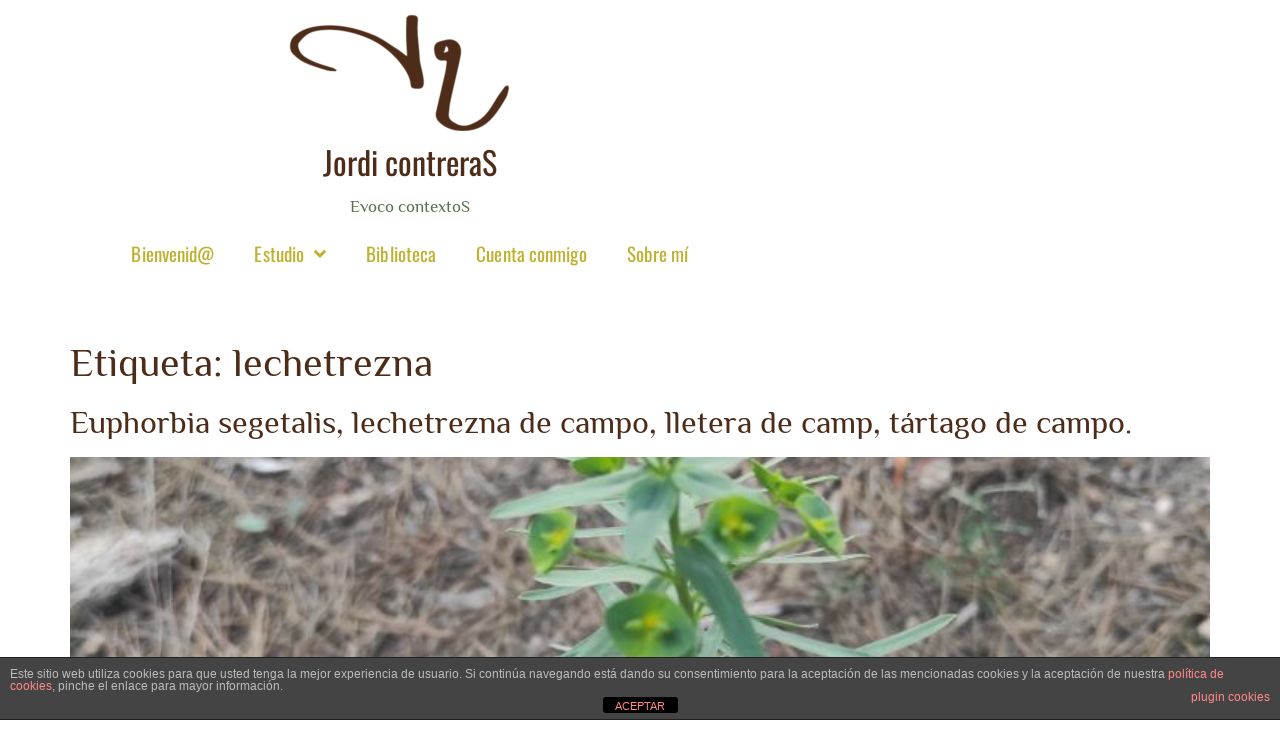

--- FILE ---
content_type: text/html; charset=UTF-8
request_url: https://jordicontreras.com/tag/lechetrezna/
body_size: 51638
content:
<!doctype html>
<html lang="es">
<head>
	<meta charset="UTF-8">
	<meta name="viewport" content="width=device-width, initial-scale=1">
	<link rel="profile" href="https://gmpg.org/xfn/11">
	<title>lechetrezna &#8211; JordiContreras</title>
<meta name='robots' content='max-image-preview:large' />
<link rel="alternate" type="application/rss+xml" title="JordiContreras &raquo; Feed" href="https://jordicontreras.com/feed/" />
<link rel="alternate" type="application/rss+xml" title="JordiContreras &raquo; Feed de los comentarios" href="https://jordicontreras.com/comments/feed/" />
<link rel="alternate" type="application/rss+xml" title="JordiContreras &raquo; Etiqueta lechetrezna del feed" href="https://jordicontreras.com/tag/lechetrezna/feed/" />
<style id='wp-img-auto-sizes-contain-inline-css'>
img:is([sizes=auto i],[sizes^="auto," i]){contain-intrinsic-size:3000px 1500px}
/*# sourceURL=wp-img-auto-sizes-contain-inline-css */
</style>
<style id='wp-emoji-styles-inline-css'>

	img.wp-smiley, img.emoji {
		display: inline !important;
		border: none !important;
		box-shadow: none !important;
		height: 1em !important;
		width: 1em !important;
		margin: 0 0.07em !important;
		vertical-align: -0.1em !important;
		background: none !important;
		padding: 0 !important;
	}
/*# sourceURL=wp-emoji-styles-inline-css */
</style>
<link rel='stylesheet' id='wp-block-library-css' href='https://jordicontreras.com/wp-includes/css/dist/block-library/style.min.css?ver=6.9' media='all' />
<style id='global-styles-inline-css'>
:root{--wp--preset--aspect-ratio--square: 1;--wp--preset--aspect-ratio--4-3: 4/3;--wp--preset--aspect-ratio--3-4: 3/4;--wp--preset--aspect-ratio--3-2: 3/2;--wp--preset--aspect-ratio--2-3: 2/3;--wp--preset--aspect-ratio--16-9: 16/9;--wp--preset--aspect-ratio--9-16: 9/16;--wp--preset--color--black: #000000;--wp--preset--color--cyan-bluish-gray: #abb8c3;--wp--preset--color--white: #ffffff;--wp--preset--color--pale-pink: #f78da7;--wp--preset--color--vivid-red: #cf2e2e;--wp--preset--color--luminous-vivid-orange: #ff6900;--wp--preset--color--luminous-vivid-amber: #fcb900;--wp--preset--color--light-green-cyan: #7bdcb5;--wp--preset--color--vivid-green-cyan: #00d084;--wp--preset--color--pale-cyan-blue: #8ed1fc;--wp--preset--color--vivid-cyan-blue: #0693e3;--wp--preset--color--vivid-purple: #9b51e0;--wp--preset--gradient--vivid-cyan-blue-to-vivid-purple: linear-gradient(135deg,rgb(6,147,227) 0%,rgb(155,81,224) 100%);--wp--preset--gradient--light-green-cyan-to-vivid-green-cyan: linear-gradient(135deg,rgb(122,220,180) 0%,rgb(0,208,130) 100%);--wp--preset--gradient--luminous-vivid-amber-to-luminous-vivid-orange: linear-gradient(135deg,rgb(252,185,0) 0%,rgb(255,105,0) 100%);--wp--preset--gradient--luminous-vivid-orange-to-vivid-red: linear-gradient(135deg,rgb(255,105,0) 0%,rgb(207,46,46) 100%);--wp--preset--gradient--very-light-gray-to-cyan-bluish-gray: linear-gradient(135deg,rgb(238,238,238) 0%,rgb(169,184,195) 100%);--wp--preset--gradient--cool-to-warm-spectrum: linear-gradient(135deg,rgb(74,234,220) 0%,rgb(151,120,209) 20%,rgb(207,42,186) 40%,rgb(238,44,130) 60%,rgb(251,105,98) 80%,rgb(254,248,76) 100%);--wp--preset--gradient--blush-light-purple: linear-gradient(135deg,rgb(255,206,236) 0%,rgb(152,150,240) 100%);--wp--preset--gradient--blush-bordeaux: linear-gradient(135deg,rgb(254,205,165) 0%,rgb(254,45,45) 50%,rgb(107,0,62) 100%);--wp--preset--gradient--luminous-dusk: linear-gradient(135deg,rgb(255,203,112) 0%,rgb(199,81,192) 50%,rgb(65,88,208) 100%);--wp--preset--gradient--pale-ocean: linear-gradient(135deg,rgb(255,245,203) 0%,rgb(182,227,212) 50%,rgb(51,167,181) 100%);--wp--preset--gradient--electric-grass: linear-gradient(135deg,rgb(202,248,128) 0%,rgb(113,206,126) 100%);--wp--preset--gradient--midnight: linear-gradient(135deg,rgb(2,3,129) 0%,rgb(40,116,252) 100%);--wp--preset--font-size--small: 13px;--wp--preset--font-size--medium: 20px;--wp--preset--font-size--large: 36px;--wp--preset--font-size--x-large: 42px;--wp--preset--spacing--20: 0.44rem;--wp--preset--spacing--30: 0.67rem;--wp--preset--spacing--40: 1rem;--wp--preset--spacing--50: 1.5rem;--wp--preset--spacing--60: 2.25rem;--wp--preset--spacing--70: 3.38rem;--wp--preset--spacing--80: 5.06rem;--wp--preset--shadow--natural: 6px 6px 9px rgba(0, 0, 0, 0.2);--wp--preset--shadow--deep: 12px 12px 50px rgba(0, 0, 0, 0.4);--wp--preset--shadow--sharp: 6px 6px 0px rgba(0, 0, 0, 0.2);--wp--preset--shadow--outlined: 6px 6px 0px -3px rgb(255, 255, 255), 6px 6px rgb(0, 0, 0);--wp--preset--shadow--crisp: 6px 6px 0px rgb(0, 0, 0);}:root { --wp--style--global--content-size: 800px;--wp--style--global--wide-size: 1200px; }:where(body) { margin: 0; }.wp-site-blocks > .alignleft { float: left; margin-right: 2em; }.wp-site-blocks > .alignright { float: right; margin-left: 2em; }.wp-site-blocks > .aligncenter { justify-content: center; margin-left: auto; margin-right: auto; }:where(.wp-site-blocks) > * { margin-block-start: 24px; margin-block-end: 0; }:where(.wp-site-blocks) > :first-child { margin-block-start: 0; }:where(.wp-site-blocks) > :last-child { margin-block-end: 0; }:root { --wp--style--block-gap: 24px; }:root :where(.is-layout-flow) > :first-child{margin-block-start: 0;}:root :where(.is-layout-flow) > :last-child{margin-block-end: 0;}:root :where(.is-layout-flow) > *{margin-block-start: 24px;margin-block-end: 0;}:root :where(.is-layout-constrained) > :first-child{margin-block-start: 0;}:root :where(.is-layout-constrained) > :last-child{margin-block-end: 0;}:root :where(.is-layout-constrained) > *{margin-block-start: 24px;margin-block-end: 0;}:root :where(.is-layout-flex){gap: 24px;}:root :where(.is-layout-grid){gap: 24px;}.is-layout-flow > .alignleft{float: left;margin-inline-start: 0;margin-inline-end: 2em;}.is-layout-flow > .alignright{float: right;margin-inline-start: 2em;margin-inline-end: 0;}.is-layout-flow > .aligncenter{margin-left: auto !important;margin-right: auto !important;}.is-layout-constrained > .alignleft{float: left;margin-inline-start: 0;margin-inline-end: 2em;}.is-layout-constrained > .alignright{float: right;margin-inline-start: 2em;margin-inline-end: 0;}.is-layout-constrained > .aligncenter{margin-left: auto !important;margin-right: auto !important;}.is-layout-constrained > :where(:not(.alignleft):not(.alignright):not(.alignfull)){max-width: var(--wp--style--global--content-size);margin-left: auto !important;margin-right: auto !important;}.is-layout-constrained > .alignwide{max-width: var(--wp--style--global--wide-size);}body .is-layout-flex{display: flex;}.is-layout-flex{flex-wrap: wrap;align-items: center;}.is-layout-flex > :is(*, div){margin: 0;}body .is-layout-grid{display: grid;}.is-layout-grid > :is(*, div){margin: 0;}body{padding-top: 0px;padding-right: 0px;padding-bottom: 0px;padding-left: 0px;}a:where(:not(.wp-element-button)){text-decoration: underline;}:root :where(.wp-element-button, .wp-block-button__link){background-color: #32373c;border-width: 0;color: #fff;font-family: inherit;font-size: inherit;font-style: inherit;font-weight: inherit;letter-spacing: inherit;line-height: inherit;padding-top: calc(0.667em + 2px);padding-right: calc(1.333em + 2px);padding-bottom: calc(0.667em + 2px);padding-left: calc(1.333em + 2px);text-decoration: none;text-transform: inherit;}.has-black-color{color: var(--wp--preset--color--black) !important;}.has-cyan-bluish-gray-color{color: var(--wp--preset--color--cyan-bluish-gray) !important;}.has-white-color{color: var(--wp--preset--color--white) !important;}.has-pale-pink-color{color: var(--wp--preset--color--pale-pink) !important;}.has-vivid-red-color{color: var(--wp--preset--color--vivid-red) !important;}.has-luminous-vivid-orange-color{color: var(--wp--preset--color--luminous-vivid-orange) !important;}.has-luminous-vivid-amber-color{color: var(--wp--preset--color--luminous-vivid-amber) !important;}.has-light-green-cyan-color{color: var(--wp--preset--color--light-green-cyan) !important;}.has-vivid-green-cyan-color{color: var(--wp--preset--color--vivid-green-cyan) !important;}.has-pale-cyan-blue-color{color: var(--wp--preset--color--pale-cyan-blue) !important;}.has-vivid-cyan-blue-color{color: var(--wp--preset--color--vivid-cyan-blue) !important;}.has-vivid-purple-color{color: var(--wp--preset--color--vivid-purple) !important;}.has-black-background-color{background-color: var(--wp--preset--color--black) !important;}.has-cyan-bluish-gray-background-color{background-color: var(--wp--preset--color--cyan-bluish-gray) !important;}.has-white-background-color{background-color: var(--wp--preset--color--white) !important;}.has-pale-pink-background-color{background-color: var(--wp--preset--color--pale-pink) !important;}.has-vivid-red-background-color{background-color: var(--wp--preset--color--vivid-red) !important;}.has-luminous-vivid-orange-background-color{background-color: var(--wp--preset--color--luminous-vivid-orange) !important;}.has-luminous-vivid-amber-background-color{background-color: var(--wp--preset--color--luminous-vivid-amber) !important;}.has-light-green-cyan-background-color{background-color: var(--wp--preset--color--light-green-cyan) !important;}.has-vivid-green-cyan-background-color{background-color: var(--wp--preset--color--vivid-green-cyan) !important;}.has-pale-cyan-blue-background-color{background-color: var(--wp--preset--color--pale-cyan-blue) !important;}.has-vivid-cyan-blue-background-color{background-color: var(--wp--preset--color--vivid-cyan-blue) !important;}.has-vivid-purple-background-color{background-color: var(--wp--preset--color--vivid-purple) !important;}.has-black-border-color{border-color: var(--wp--preset--color--black) !important;}.has-cyan-bluish-gray-border-color{border-color: var(--wp--preset--color--cyan-bluish-gray) !important;}.has-white-border-color{border-color: var(--wp--preset--color--white) !important;}.has-pale-pink-border-color{border-color: var(--wp--preset--color--pale-pink) !important;}.has-vivid-red-border-color{border-color: var(--wp--preset--color--vivid-red) !important;}.has-luminous-vivid-orange-border-color{border-color: var(--wp--preset--color--luminous-vivid-orange) !important;}.has-luminous-vivid-amber-border-color{border-color: var(--wp--preset--color--luminous-vivid-amber) !important;}.has-light-green-cyan-border-color{border-color: var(--wp--preset--color--light-green-cyan) !important;}.has-vivid-green-cyan-border-color{border-color: var(--wp--preset--color--vivid-green-cyan) !important;}.has-pale-cyan-blue-border-color{border-color: var(--wp--preset--color--pale-cyan-blue) !important;}.has-vivid-cyan-blue-border-color{border-color: var(--wp--preset--color--vivid-cyan-blue) !important;}.has-vivid-purple-border-color{border-color: var(--wp--preset--color--vivid-purple) !important;}.has-vivid-cyan-blue-to-vivid-purple-gradient-background{background: var(--wp--preset--gradient--vivid-cyan-blue-to-vivid-purple) !important;}.has-light-green-cyan-to-vivid-green-cyan-gradient-background{background: var(--wp--preset--gradient--light-green-cyan-to-vivid-green-cyan) !important;}.has-luminous-vivid-amber-to-luminous-vivid-orange-gradient-background{background: var(--wp--preset--gradient--luminous-vivid-amber-to-luminous-vivid-orange) !important;}.has-luminous-vivid-orange-to-vivid-red-gradient-background{background: var(--wp--preset--gradient--luminous-vivid-orange-to-vivid-red) !important;}.has-very-light-gray-to-cyan-bluish-gray-gradient-background{background: var(--wp--preset--gradient--very-light-gray-to-cyan-bluish-gray) !important;}.has-cool-to-warm-spectrum-gradient-background{background: var(--wp--preset--gradient--cool-to-warm-spectrum) !important;}.has-blush-light-purple-gradient-background{background: var(--wp--preset--gradient--blush-light-purple) !important;}.has-blush-bordeaux-gradient-background{background: var(--wp--preset--gradient--blush-bordeaux) !important;}.has-luminous-dusk-gradient-background{background: var(--wp--preset--gradient--luminous-dusk) !important;}.has-pale-ocean-gradient-background{background: var(--wp--preset--gradient--pale-ocean) !important;}.has-electric-grass-gradient-background{background: var(--wp--preset--gradient--electric-grass) !important;}.has-midnight-gradient-background{background: var(--wp--preset--gradient--midnight) !important;}.has-small-font-size{font-size: var(--wp--preset--font-size--small) !important;}.has-medium-font-size{font-size: var(--wp--preset--font-size--medium) !important;}.has-large-font-size{font-size: var(--wp--preset--font-size--large) !important;}.has-x-large-font-size{font-size: var(--wp--preset--font-size--x-large) !important;}
:root :where(.wp-block-pullquote){font-size: 1.5em;line-height: 1.6;}
/*# sourceURL=global-styles-inline-css */
</style>
<link rel='stylesheet' id='front-estilos-css' href='https://jordicontreras.com/wp-content/plugins/asesor-cookies-para-la-ley-en-espana/html/front/estilos.css?ver=6.9' media='all' />
<link rel='stylesheet' id='dashicons-css' href='https://jordicontreras.com/wp-includes/css/dashicons.min.css?ver=6.9' media='all' />
<link rel='stylesheet' id='to-top-css' href='https://jordicontreras.com/wp-content/plugins/to-top/public/css/to-top-public.css?ver=2.5.4' media='all' />
<link rel='stylesheet' id='hello-elementor-css' href='https://jordicontreras.com/wp-content/themes/hello-elementor/style.min.css?ver=3.3.0' media='all' />
<link rel='stylesheet' id='hello-elementor-theme-style-css' href='https://jordicontreras.com/wp-content/themes/hello-elementor/theme.min.css?ver=3.3.0' media='all' />
<link rel='stylesheet' id='hello-elementor-header-footer-css' href='https://jordicontreras.com/wp-content/themes/hello-elementor/header-footer.min.css?ver=3.3.0' media='all' />
<link rel='stylesheet' id='elementor-frontend-css' href='https://jordicontreras.com/wp-content/plugins/elementor/assets/css/frontend.min.css?ver=3.34.2' media='all' />
<link rel='stylesheet' id='widget-image-css' href='https://jordicontreras.com/wp-content/plugins/elementor/assets/css/widget-image.min.css?ver=3.34.2' media='all' />
<link rel='stylesheet' id='widget-heading-css' href='https://jordicontreras.com/wp-content/plugins/elementor/assets/css/widget-heading.min.css?ver=3.34.2' media='all' />
<link rel='stylesheet' id='widget-nav-menu-css' href='https://jordicontreras.com/wp-content/plugins/elementor-pro/assets/css/widget-nav-menu.min.css?ver=3.27.3' media='all' />
<link rel='stylesheet' id='widget-spacer-css' href='https://jordicontreras.com/wp-content/plugins/elementor/assets/css/widget-spacer.min.css?ver=3.34.2' media='all' />
<link rel='stylesheet' id='widget-social-icons-css' href='https://jordicontreras.com/wp-content/plugins/elementor/assets/css/widget-social-icons.min.css?ver=3.34.2' media='all' />
<link rel='stylesheet' id='e-apple-webkit-css' href='https://jordicontreras.com/wp-content/plugins/elementor/assets/css/conditionals/apple-webkit.min.css?ver=3.34.2' media='all' />
<link rel='stylesheet' id='elementor-icons-css' href='https://jordicontreras.com/wp-content/plugins/elementor/assets/lib/eicons/css/elementor-icons.min.css?ver=5.46.0' media='all' />
<link rel='stylesheet' id='elementor-post-1151-css' href='https://jordicontreras.com/wp-content/uploads/elementor/css/post-1151.css?ver=1768912271' media='all' />
<link rel='stylesheet' id='elementor-post-1281-css' href='https://jordicontreras.com/wp-content/uploads/elementor/css/post-1281.css?ver=1768912271' media='all' />
<link rel='stylesheet' id='elementor-post-1765-css' href='https://jordicontreras.com/wp-content/uploads/elementor/css/post-1765.css?ver=1768912271' media='all' />
<link rel='stylesheet' id='elementor-gf-local-oswald-css' href='https://jordicontreras.com/wp-content/uploads/elementor/google-fonts/css/oswald.css?ver=1742257832' media='all' />
<link rel='stylesheet' id='elementor-gf-local-philosopher-css' href='https://jordicontreras.com/wp-content/uploads/elementor/google-fonts/css/philosopher.css?ver=1742257834' media='all' />
<link rel='stylesheet' id='elementor-gf-local-ptserif-css' href='https://jordicontreras.com/wp-content/uploads/elementor/google-fonts/css/ptserif.css?ver=1742257835' media='all' />
<link rel='stylesheet' id='elementor-icons-shared-0-css' href='https://jordicontreras.com/wp-content/plugins/elementor/assets/lib/font-awesome/css/fontawesome.min.css?ver=5.15.3' media='all' />
<link rel='stylesheet' id='elementor-icons-fa-solid-css' href='https://jordicontreras.com/wp-content/plugins/elementor/assets/lib/font-awesome/css/solid.min.css?ver=5.15.3' media='all' />
<link rel='stylesheet' id='elementor-icons-fa-brands-css' href='https://jordicontreras.com/wp-content/plugins/elementor/assets/lib/font-awesome/css/brands.min.css?ver=5.15.3' media='all' />
<script src="https://jordicontreras.com/wp-includes/js/jquery/jquery.min.js?ver=3.7.1" id="jquery-core-js"></script>
<script src="https://jordicontreras.com/wp-includes/js/jquery/jquery-migrate.min.js?ver=3.4.1" id="jquery-migrate-js"></script>
<script id="front-principal-js-extra">
var cdp_cookies_info = {"url_plugin":"https://jordicontreras.com/wp-content/plugins/asesor-cookies-para-la-ley-en-espana/plugin.php","url_admin_ajax":"https://jordicontreras.com/wp-admin/admin-ajax.php"};
//# sourceURL=front-principal-js-extra
</script>
<script src="https://jordicontreras.com/wp-content/plugins/asesor-cookies-para-la-ley-en-espana/html/front/principal.js?ver=6.9" id="front-principal-js"></script>
<script id="to-top-js-extra">
var to_top_options = {"scroll_offset":"100","icon_opacity":"50","style":"icon","icon_type":"dashicons-arrow-up-alt","icon_color":"#ffffff","icon_bg_color":"#4d2c19","icon_size":"39","border_radius":"55","image":"https://jordicontreras.com/wp-content/plugins/to-top/admin/images/default.png","image_width":"65","image_alt":"","location":"bottom-right","margin_x":"20","margin_y":"20","show_on_admin":"0","enable_autohide":"0","autohide_time":"2","enable_hide_small_device":"0","small_device_max_width":"640","reset":"0"};
//# sourceURL=to-top-js-extra
</script>
<script async src="https://jordicontreras.com/wp-content/plugins/to-top/public/js/to-top-public.js?ver=2.5.4" id="to-top-js"></script>
<link rel="https://api.w.org/" href="https://jordicontreras.com/wp-json/" /><link rel="alternate" title="JSON" type="application/json" href="https://jordicontreras.com/wp-json/wp/v2/tags/153" /><link rel="EditURI" type="application/rsd+xml" title="RSD" href="https://jordicontreras.com/xmlrpc.php?rsd" />
<meta name="generator" content="WordPress 6.9" />
<meta name="generator" content="Elementor 3.34.2; features: additional_custom_breakpoints; settings: css_print_method-external, google_font-enabled, font_display-auto">
			<style>
				.e-con.e-parent:nth-of-type(n+4):not(.e-lazyloaded):not(.e-no-lazyload),
				.e-con.e-parent:nth-of-type(n+4):not(.e-lazyloaded):not(.e-no-lazyload) * {
					background-image: none !important;
				}
				@media screen and (max-height: 1024px) {
					.e-con.e-parent:nth-of-type(n+3):not(.e-lazyloaded):not(.e-no-lazyload),
					.e-con.e-parent:nth-of-type(n+3):not(.e-lazyloaded):not(.e-no-lazyload) * {
						background-image: none !important;
					}
				}
				@media screen and (max-height: 640px) {
					.e-con.e-parent:nth-of-type(n+2):not(.e-lazyloaded):not(.e-no-lazyload),
					.e-con.e-parent:nth-of-type(n+2):not(.e-lazyloaded):not(.e-no-lazyload) * {
						background-image: none !important;
					}
				}
			</style>
			<link rel="icon" href="https://jordicontreras.com/wp-content/uploads/2021/03/cropped-cropped-logjormarr-4-150x150.png" sizes="32x32" />
<link rel="icon" href="https://jordicontreras.com/wp-content/uploads/2021/03/cropped-cropped-logjormarr-4.png" sizes="192x192" />
<link rel="apple-touch-icon" href="https://jordicontreras.com/wp-content/uploads/2021/03/cropped-cropped-logjormarr-4.png" />
<meta name="msapplication-TileImage" content="https://jordicontreras.com/wp-content/uploads/2021/03/cropped-cropped-logjormarr-4.png" />
<!-- To Top Custom CSS --><style type='text/css'>#to_top_scrollup {font-size: 39px; width: 39px; height: 39px;background-color: #4d2c19;-webkit-border-radius: 55%; -moz-border-radius: 55%; border-radius: 55%;}</style></head>
<body class="archive tag tag-lechetrezna tag-153 wp-embed-responsive wp-theme-hello-elementor eio-default theme-default elementor-default elementor-kit-1151">


<a class="skip-link screen-reader-text" href="#content">Ir al contenido</a>

		<div data-elementor-type="header" data-elementor-id="1281" class="elementor elementor-1281 elementor-location-header" data-elementor-post-type="elementor_library">
					<section class="elementor-section elementor-top-section elementor-element elementor-element-6f316d3 elementor-section-boxed elementor-section-height-default elementor-section-height-default" data-id="6f316d3" data-element_type="section">
						<div class="elementor-container elementor-column-gap-default">
					<div class="elementor-column elementor-col-100 elementor-top-column elementor-element elementor-element-d709508" data-id="d709508" data-element_type="column">
			<div class="elementor-widget-wrap elementor-element-populated">
						<div class="elementor-element elementor-element-ed48f2a elementor-widget elementor-widget-image" data-id="ed48f2a" data-element_type="widget" data-widget_type="image.default">
				<div class="elementor-widget-container">
															<img width="300" height="121" src="https://jordicontreras.com/wp-content/uploads/2021/03/cropped-cropped-logjormarr-4-300x121.png" class="attachment-medium size-medium wp-image-1248" alt="" srcset="https://jordicontreras.com/wp-content/uploads/2021/03/cropped-cropped-logjormarr-4-300x121.png 300w, https://jordicontreras.com/wp-content/uploads/2021/03/cropped-cropped-logjormarr-4-700x283.png 700w, https://jordicontreras.com/wp-content/uploads/2021/03/cropped-cropped-logjormarr-4.png 743w" sizes="(max-width: 300px) 100vw, 300px" />															</div>
				</div>
					</div>
		</div>
					</div>
		</section>
				<section class="elementor-section elementor-top-section elementor-element elementor-element-5ab74fb elementor-section-boxed elementor-section-height-default elementor-section-height-default" data-id="5ab74fb" data-element_type="section">
						<div class="elementor-container elementor-column-gap-narrow">
					<div class="elementor-column elementor-col-100 elementor-top-column elementor-element elementor-element-833d383" data-id="833d383" data-element_type="column">
			<div class="elementor-widget-wrap elementor-element-populated">
						<div class="elementor-element elementor-element-355523d elementor-widget elementor-widget-heading" data-id="355523d" data-element_type="widget" data-widget_type="heading.default">
				<div class="elementor-widget-container">
					<h2 class="elementor-heading-title elementor-size-default">Jordi contreraS</h2>				</div>
				</div>
				<div class="elementor-element elementor-element-65c894d elementor-widget elementor-widget-heading" data-id="65c894d" data-element_type="widget" data-widget_type="heading.default">
				<div class="elementor-widget-container">
					<h2 class="elementor-heading-title elementor-size-default">Evoco contextoS</h2>				</div>
				</div>
					</div>
		</div>
					</div>
		</section>
				<section class="elementor-section elementor-top-section elementor-element elementor-element-7940a31 elementor-section-boxed elementor-section-height-default elementor-section-height-default" data-id="7940a31" data-element_type="section">
						<div class="elementor-container elementor-column-gap-default">
					<div class="elementor-column elementor-col-100 elementor-top-column elementor-element elementor-element-0b723fe" data-id="0b723fe" data-element_type="column">
			<div class="elementor-widget-wrap elementor-element-populated">
						<div class="elementor-element elementor-element-fafea11 elementor-nav-menu__align-center elementor-nav-menu--dropdown-tablet elementor-nav-menu__text-align-aside elementor-nav-menu--toggle elementor-nav-menu--burger elementor-widget elementor-widget-nav-menu" data-id="fafea11" data-element_type="widget" data-settings="{&quot;submenu_icon&quot;:{&quot;value&quot;:&quot;&lt;i class=\&quot;fas fa-angle-down\&quot;&gt;&lt;\/i&gt;&quot;,&quot;library&quot;:&quot;fa-solid&quot;},&quot;layout&quot;:&quot;horizontal&quot;,&quot;toggle&quot;:&quot;burger&quot;}" data-widget_type="nav-menu.default">
				<div class="elementor-widget-container">
								<nav aria-label="Menú" class="elementor-nav-menu--main elementor-nav-menu__container elementor-nav-menu--layout-horizontal e--pointer-overline e--animation-fade">
				<ul id="menu-1-fafea11" class="elementor-nav-menu"><li class="menu-item menu-item-type-post_type menu-item-object-page menu-item-home menu-item-1140"><a href="https://jordicontreras.com/" class="elementor-item">Bienvenid@</a></li>
<li class="menu-item menu-item-type-post_type menu-item-object-page menu-item-has-children menu-item-1146"><a href="https://jordicontreras.com/blog/" class="elementor-item">Estudio</a>
<ul class="sub-menu elementor-nav-menu--dropdown">
	<li class="menu-item menu-item-type-post_type menu-item-object-page menu-item-1144"><a href="https://jordicontreras.com/clave-de-western/" class="elementor-sub-item">En clave de western</a></li>
	<li class="menu-item menu-item-type-post_type menu-item-object-page menu-item-1143"><a href="https://jordicontreras.com/clave-de-verde/" class="elementor-sub-item">En clave de verde</a></li>
	<li class="menu-item menu-item-type-post_type menu-item-object-page menu-item-1145"><a href="https://jordicontreras.com/clave-de-rol/" class="elementor-sub-item">En clave de rol</a></li>
	<li class="menu-item menu-item-type-post_type menu-item-object-page menu-item-2584"><a href="https://jordicontreras.com/blog/" class="elementor-sub-item">Estudio</a></li>
</ul>
</li>
<li class="menu-item menu-item-type-post_type menu-item-object-page menu-item-962"><a href="https://jordicontreras.com/biblioteca/" class="elementor-item">Biblioteca</a></li>
<li class="menu-item menu-item-type-post_type menu-item-object-page menu-item-1147"><a href="https://jordicontreras.com/contact/" class="elementor-item">Cuenta conmigo</a></li>
<li class="menu-item menu-item-type-post_type menu-item-object-page menu-item-1134"><a href="https://jordicontreras.com/about/" class="elementor-item">Sobre mí</a></li>
</ul>			</nav>
					<div class="elementor-menu-toggle" role="button" tabindex="0" aria-label="Alternar menú" aria-expanded="false">
			<i aria-hidden="true" role="presentation" class="elementor-menu-toggle__icon--open eicon-menu-bar"></i><i aria-hidden="true" role="presentation" class="elementor-menu-toggle__icon--close eicon-close"></i>		</div>
					<nav class="elementor-nav-menu--dropdown elementor-nav-menu__container" aria-hidden="true">
				<ul id="menu-2-fafea11" class="elementor-nav-menu"><li class="menu-item menu-item-type-post_type menu-item-object-page menu-item-home menu-item-1140"><a href="https://jordicontreras.com/" class="elementor-item" tabindex="-1">Bienvenid@</a></li>
<li class="menu-item menu-item-type-post_type menu-item-object-page menu-item-has-children menu-item-1146"><a href="https://jordicontreras.com/blog/" class="elementor-item" tabindex="-1">Estudio</a>
<ul class="sub-menu elementor-nav-menu--dropdown">
	<li class="menu-item menu-item-type-post_type menu-item-object-page menu-item-1144"><a href="https://jordicontreras.com/clave-de-western/" class="elementor-sub-item" tabindex="-1">En clave de western</a></li>
	<li class="menu-item menu-item-type-post_type menu-item-object-page menu-item-1143"><a href="https://jordicontreras.com/clave-de-verde/" class="elementor-sub-item" tabindex="-1">En clave de verde</a></li>
	<li class="menu-item menu-item-type-post_type menu-item-object-page menu-item-1145"><a href="https://jordicontreras.com/clave-de-rol/" class="elementor-sub-item" tabindex="-1">En clave de rol</a></li>
	<li class="menu-item menu-item-type-post_type menu-item-object-page menu-item-2584"><a href="https://jordicontreras.com/blog/" class="elementor-sub-item" tabindex="-1">Estudio</a></li>
</ul>
</li>
<li class="menu-item menu-item-type-post_type menu-item-object-page menu-item-962"><a href="https://jordicontreras.com/biblioteca/" class="elementor-item" tabindex="-1">Biblioteca</a></li>
<li class="menu-item menu-item-type-post_type menu-item-object-page menu-item-1147"><a href="https://jordicontreras.com/contact/" class="elementor-item" tabindex="-1">Cuenta conmigo</a></li>
<li class="menu-item menu-item-type-post_type menu-item-object-page menu-item-1134"><a href="https://jordicontreras.com/about/" class="elementor-item" tabindex="-1">Sobre mí</a></li>
</ul>			</nav>
						</div>
				</div>
					</div>
		</div>
					</div>
		</section>
				<section class="elementor-section elementor-top-section elementor-element elementor-element-de2143e elementor-section-boxed elementor-section-height-default elementor-section-height-default" data-id="de2143e" data-element_type="section">
						<div class="elementor-container elementor-column-gap-default">
					<div class="elementor-column elementor-col-100 elementor-top-column elementor-element elementor-element-60f1b74" data-id="60f1b74" data-element_type="column">
			<div class="elementor-widget-wrap elementor-element-populated">
						<div class="elementor-element elementor-element-1cae3b4 elementor-widget elementor-widget-spacer" data-id="1cae3b4" data-element_type="widget" data-widget_type="spacer.default">
				<div class="elementor-widget-container">
							<div class="elementor-spacer">
			<div class="elementor-spacer-inner"></div>
		</div>
						</div>
				</div>
					</div>
		</div>
					</div>
		</section>
				</div>
		<main id="content" class="site-main">

			<div class="page-header">
			<h1 class="entry-title">Etiqueta: <span>lechetrezna</span></h1>		</div>
	
	<div class="page-content">
					<article class="post">
				<h2 class="entry-title"><a href="https://jordicontreras.com/euphorbia-segetalis-lechetrezna-de-campo-lletera-de-camp-tartago-de-campo/">Euphorbia segetalis, lechetrezna de campo, lletera de camp, tártago de campo.</a></h2><a href="https://jordicontreras.com/euphorbia-segetalis-lechetrezna-de-campo-lletera-de-camp-tartago-de-campo/"><img fetchpriority="high" width="766" height="1024" src="https://jordicontreras.com/wp-content/uploads/2021/10/IMG_20211021_174441-766x1024.jpg" class="attachment-large size-large wp-post-image" alt="" decoding="async" srcset="https://jordicontreras.com/wp-content/uploads/2021/10/IMG_20211021_174441-766x1024.jpg 766w, https://jordicontreras.com/wp-content/uploads/2021/10/IMG_20211021_174441-224x300.jpg 224w, https://jordicontreras.com/wp-content/uploads/2021/10/IMG_20211021_174441-768x1026.jpg 768w, https://jordicontreras.com/wp-content/uploads/2021/10/IMG_20211021_174441-1149x1536.jpg 1149w, https://jordicontreras.com/wp-content/uploads/2021/10/IMG_20211021_174441-1532x2048.jpg 1532w, https://jordicontreras.com/wp-content/uploads/2021/10/IMG_20211021_174441-scaled.jpg 1916w" sizes="(max-width: 766px) 100vw, 766px" /></a><p>Sobre penachos de tiras glaucas, algo lacias, surgen, recios y carnosos, cuencos verdes que abrigan dos pequeños cuernos unidos en amarillo en su interior. La lechetrezna de campo o lletera de camp es una hierba anual y perenne de la familia de las euphorbiaceae, que puede alcanzar los 50cm de altura. Se trata de una planta leñosa [&hellip;]</p>
			</article>
					<article class="post">
				<h2 class="entry-title"><a href="https://jordicontreras.com/euphorbia-serrata-lechetrezna-serrata-higuera-del-infierno-lletrera-de-vinya/">Euphorbia serrata, lechetrezna serrata, higuera del infierno, lletrera de vinya</a></h2><a href="https://jordicontreras.com/euphorbia-serrata-lechetrezna-serrata-higuera-del-infierno-lletrera-de-vinya/"><img width="766" height="1024" src="https://jordicontreras.com/wp-content/uploads/2021/06/llet1-766x1024.jpg" class="attachment-large size-large wp-post-image" alt="" decoding="async" srcset="https://jordicontreras.com/wp-content/uploads/2021/06/llet1-766x1024.jpg 766w, https://jordicontreras.com/wp-content/uploads/2021/06/llet1-224x300.jpg 224w, https://jordicontreras.com/wp-content/uploads/2021/06/llet1-768x1026.jpg 768w, https://jordicontreras.com/wp-content/uploads/2021/06/llet1-1149x1536.jpg 1149w, https://jordicontreras.com/wp-content/uploads/2021/06/llet1-1532x2048.jpg 1532w, https://jordicontreras.com/wp-content/uploads/2021/06/llet1-scaled.jpg 1916w" sizes="(max-width: 766px) 100vw, 766px" /></a><p>El verde amarillento y sus peculiares hojas hacen inconfundible a cualquier Euphorbia. La forma triangular, enfrentada y serrada de sus hojas superiores, como palmas abiertas, con un toque amarillo en medio, son características únicas de la Euphorbia serrata, higuera del infierno o lletrera de vinya. Se trata de una planta herbácea anual, monoica, de la familia de las&nbsp;Euphorbiaceae&nbsp;que [&hellip;]</p>
			</article>
					<article class="post">
				<h2 class="entry-title"><a href="https://jordicontreras.com/euphorbia-helioscopia-lechetrezna-comun-lecherula-pigocha-lletrera-dhort/">Euphorbia helioscopia, lechetrezna común, lecherula, pigocha, lletrera d&#8217;hort.</a></h2><p>Sobresale a primera vista la lechetrezna común por su corona verde de cinco huecos rellenos de pequeñas flores, en una apariencia extraña que recuerda a una col mezclada con una planta silvestre que ondea del verde amarillo de sus hojas al amarillo verdoso de sus hojas. La lechetrezna común o lletrera d&#8217;hort es una planta [&hellip;]</p>
			</article>
			</div>

	
</main>
		<div data-elementor-type="footer" data-elementor-id="1765" class="elementor elementor-1765 elementor-location-footer" data-elementor-post-type="elementor_library">
					<section class="elementor-section elementor-top-section elementor-element elementor-element-61b3d1a elementor-section-boxed elementor-section-height-default elementor-section-height-default" data-id="61b3d1a" data-element_type="section">
						<div class="elementor-container elementor-column-gap-default">
					<div class="elementor-column elementor-col-100 elementor-top-column elementor-element elementor-element-5a7f1cc" data-id="5a7f1cc" data-element_type="column">
			<div class="elementor-widget-wrap elementor-element-populated">
						<div class="elementor-element elementor-element-ea103a9 elementor-widget elementor-widget-spacer" data-id="ea103a9" data-element_type="widget" data-widget_type="spacer.default">
				<div class="elementor-widget-container">
							<div class="elementor-spacer">
			<div class="elementor-spacer-inner"></div>
		</div>
						</div>
				</div>
					</div>
		</div>
					</div>
		</section>
				<section class="elementor-section elementor-top-section elementor-element elementor-element-b33cb1b elementor-section-content-middle elementor-section-boxed elementor-section-height-default elementor-section-height-default" data-id="b33cb1b" data-element_type="section" data-settings="{&quot;background_background&quot;:&quot;classic&quot;}">
						<div class="elementor-container elementor-column-gap-default">
					<div class="elementor-column elementor-col-25 elementor-top-column elementor-element elementor-element-80c6cb6" data-id="80c6cb6" data-element_type="column">
			<div class="elementor-widget-wrap elementor-element-populated">
						<div class="elementor-element elementor-element-b81ccfc e-grid-align-left elementor-shape-rounded elementor-grid-0 elementor-widget elementor-widget-social-icons" data-id="b81ccfc" data-element_type="widget" data-widget_type="social-icons.default">
				<div class="elementor-widget-container">
							<div class="elementor-social-icons-wrapper elementor-grid" role="list">
							<span class="elementor-grid-item" role="listitem">
					<a class="elementor-icon elementor-social-icon elementor-social-icon-facebook elementor-repeater-item-0efc039" href="https://www.facebook.com/jordicontrerasescritor" target="_blank">
						<span class="elementor-screen-only">Facebook</span>
						<i aria-hidden="true" class="fab fa-facebook"></i>					</a>
				</span>
							<span class="elementor-grid-item" role="listitem">
					<a class="elementor-icon elementor-social-icon elementor-social-icon-pinterest elementor-repeater-item-fcd5d71" href="https://www.pinterest.es/jordicontrerascomeche/" target="_blank">
						<span class="elementor-screen-only">Pinterest</span>
						<i aria-hidden="true" class="fab fa-pinterest"></i>					</a>
				</span>
							<span class="elementor-grid-item" role="listitem">
					<a class="elementor-icon elementor-social-icon elementor-social-icon-envelope elementor-repeater-item-1ffaf69" href="mailto:contexto@jordicontreras.com" target="_blank">
						<span class="elementor-screen-only">Envelope</span>
						<i aria-hidden="true" class="fas fa-envelope"></i>					</a>
				</span>
					</div>
						</div>
				</div>
					</div>
		</div>
				<div class="elementor-column elementor-col-25 elementor-top-column elementor-element elementor-element-ee219f8" data-id="ee219f8" data-element_type="column">
			<div class="elementor-widget-wrap elementor-element-populated">
						<div class="elementor-element elementor-element-f8b417d elementor-widget elementor-widget-heading" data-id="f8b417d" data-element_type="widget" data-widget_type="heading.default">
				<div class="elementor-widget-container">
					<h5 class="elementor-heading-title elementor-size-default"><a href="https://jordicontreras.com/politica-de-privacidad">Política de privacidad</a></h5>				</div>
				</div>
					</div>
		</div>
				<div class="elementor-column elementor-col-25 elementor-top-column elementor-element elementor-element-d87d2c5" data-id="d87d2c5" data-element_type="column">
			<div class="elementor-widget-wrap elementor-element-populated">
						<div class="elementor-element elementor-element-73a8b6c elementor-widget elementor-widget-heading" data-id="73a8b6c" data-element_type="widget" data-widget_type="heading.default">
				<div class="elementor-widget-container">
					<h5 class="elementor-heading-title elementor-size-default"><a href="https://jordicontreras.com/aviso-legal">Aviso Legal</a></h5>				</div>
				</div>
					</div>
		</div>
				<div class="elementor-column elementor-col-25 elementor-top-column elementor-element elementor-element-28a4f08" data-id="28a4f08" data-element_type="column">
			<div class="elementor-widget-wrap elementor-element-populated">
						<div class="elementor-element elementor-element-a130d5b elementor-widget elementor-widget-heading" data-id="a130d5b" data-element_type="widget" data-widget_type="heading.default">
				<div class="elementor-widget-container">
					<h5 class="elementor-heading-title elementor-size-default"><a href="https://jordicontreras.com/politica-de-cookies">Política de cookies</a></h5>				</div>
				</div>
					</div>
		</div>
					</div>
		</section>
				<section class="elementor-section elementor-top-section elementor-element elementor-element-ff47042 elementor-section-boxed elementor-section-height-default elementor-section-height-default" data-id="ff47042" data-element_type="section" data-settings="{&quot;background_background&quot;:&quot;gradient&quot;}">
						<div class="elementor-container elementor-column-gap-default">
					<div class="elementor-column elementor-col-100 elementor-top-column elementor-element elementor-element-8960368" data-id="8960368" data-element_type="column">
			<div class="elementor-widget-wrap elementor-element-populated">
						<div class="elementor-element elementor-element-56c984f elementor-widget elementor-widget-text-editor" data-id="56c984f" data-element_type="widget" data-widget_type="text-editor.default">
				<div class="elementor-widget-container">
									<h4>© Jordi contreraS &#8211; Todos los derechos reservados</h4>								</div>
				</div>
					</div>
		</div>
					</div>
		</section>
				</div>
		
<script type="speculationrules">
{"prefetch":[{"source":"document","where":{"and":[{"href_matches":"/*"},{"not":{"href_matches":["/wp-*.php","/wp-admin/*","/wp-content/uploads/*","/wp-content/*","/wp-content/plugins/*","/wp-content/themes/hello-elementor/*","/*\\?(.+)"]}},{"not":{"selector_matches":"a[rel~=\"nofollow\"]"}},{"not":{"selector_matches":".no-prefetch, .no-prefetch a"}}]},"eagerness":"conservative"}]}
</script>
<!-- HTML del pié de página -->
<div class="cdp-cookies-alerta  cdp-solapa-ocultar cdp-cookies-textos-izq cdp-cookies-tema-gris">
	<div class="cdp-cookies-texto">
		<p style="font-size:12px !important;line-height:12px !important">Este sitio web utiliza cookies para que usted tenga la mejor experiencia de usuario. Si continúa navegando está dando su consentimiento para la aceptación de las mencionadas cookies y la aceptación de nuestra <a href="https://jordicontreras.com/politica-de-cookies/" style="font-size:12px !important;line-height:12px !important">política de cookies</a>, pinche el enlace para mayor información.<a href="http://wordpress.org/plugins/asesor-cookies-para-la-ley-en-espana/" class="cdp-cookies-boton-creditos" target="_blank">plugin cookies</a></p>
		<a href="javascript:;" class="cdp-cookies-boton-cerrar">ACEPTAR</a> 
	</div>
	<a class="cdp-cookies-solapa">Aviso de cookies</a>
</div>
 <span aria-hidden="true" id="to_top_scrollup" class="dashicons dashicons-arrow-up-alt"><span class="screen-reader-text">Scroll Up</span></span>			<script>
				const lazyloadRunObserver = () => {
					const lazyloadBackgrounds = document.querySelectorAll( `.e-con.e-parent:not(.e-lazyloaded)` );
					const lazyloadBackgroundObserver = new IntersectionObserver( ( entries ) => {
						entries.forEach( ( entry ) => {
							if ( entry.isIntersecting ) {
								let lazyloadBackground = entry.target;
								if( lazyloadBackground ) {
									lazyloadBackground.classList.add( 'e-lazyloaded' );
								}
								lazyloadBackgroundObserver.unobserve( entry.target );
							}
						});
					}, { rootMargin: '200px 0px 200px 0px' } );
					lazyloadBackgrounds.forEach( ( lazyloadBackground ) => {
						lazyloadBackgroundObserver.observe( lazyloadBackground );
					} );
				};
				const events = [
					'DOMContentLoaded',
					'elementor/lazyload/observe',
				];
				events.forEach( ( event ) => {
					document.addEventListener( event, lazyloadRunObserver );
				} );
			</script>
			<script src="https://jordicontreras.com/wp-content/plugins/elementor/assets/js/webpack.runtime.min.js?ver=3.34.2" id="elementor-webpack-runtime-js"></script>
<script src="https://jordicontreras.com/wp-content/plugins/elementor/assets/js/frontend-modules.min.js?ver=3.34.2" id="elementor-frontend-modules-js"></script>
<script src="https://jordicontreras.com/wp-includes/js/jquery/ui/core.min.js?ver=1.13.3" id="jquery-ui-core-js"></script>
<script id="elementor-frontend-js-before">
var elementorFrontendConfig = {"environmentMode":{"edit":false,"wpPreview":false,"isScriptDebug":false},"i18n":{"shareOnFacebook":"Compartir en Facebook","shareOnTwitter":"Compartir en Twitter","pinIt":"Pinear","download":"Descargar","downloadImage":"Descargar imagen","fullscreen":"Pantalla completa","zoom":"Zoom","share":"Compartir","playVideo":"Reproducir v\u00eddeo","previous":"Anterior","next":"Siguiente","close":"Cerrar","a11yCarouselPrevSlideMessage":"Diapositiva anterior","a11yCarouselNextSlideMessage":"Diapositiva siguiente","a11yCarouselFirstSlideMessage":"Esta es la primera diapositiva","a11yCarouselLastSlideMessage":"Esta es la \u00faltima diapositiva","a11yCarouselPaginationBulletMessage":"Ir a la diapositiva"},"is_rtl":false,"breakpoints":{"xs":0,"sm":480,"md":768,"lg":1025,"xl":1440,"xxl":1600},"responsive":{"breakpoints":{"mobile":{"label":"M\u00f3vil vertical","value":767,"default_value":767,"direction":"max","is_enabled":true},"mobile_extra":{"label":"M\u00f3vil horizontal","value":880,"default_value":880,"direction":"max","is_enabled":false},"tablet":{"label":"Tableta vertical","value":1024,"default_value":1024,"direction":"max","is_enabled":true},"tablet_extra":{"label":"Tableta horizontal","value":1200,"default_value":1200,"direction":"max","is_enabled":false},"laptop":{"label":"Port\u00e1til","value":1366,"default_value":1366,"direction":"max","is_enabled":false},"widescreen":{"label":"Pantalla grande","value":2400,"default_value":2400,"direction":"min","is_enabled":false}},
"hasCustomBreakpoints":false},"version":"3.34.2","is_static":false,"experimentalFeatures":{"additional_custom_breakpoints":true,"theme_builder_v2":true,"home_screen":true,"global_classes_should_enforce_capabilities":true,"e_variables":true,"cloud-library":true,"e_opt_in_v4_page":true,"e_interactions":true,"e_editor_one":true,"import-export-customization":true},"urls":{"assets":"https:\/\/jordicontreras.com\/wp-content\/plugins\/elementor\/assets\/","ajaxurl":"https:\/\/jordicontreras.com\/wp-admin\/admin-ajax.php","uploadUrl":"https:\/\/jordicontreras.com\/wp-content\/uploads"},"nonces":{"floatingButtonsClickTracking":"92abc62845"},"swiperClass":"swiper","settings":{"editorPreferences":[]},"kit":{"active_breakpoints":["viewport_mobile","viewport_tablet"],"global_image_lightbox":"yes","lightbox_enable_counter":"yes","lightbox_enable_fullscreen":"yes","lightbox_enable_zoom":"yes","lightbox_enable_share":"yes","lightbox_title_src":"title","lightbox_description_src":"description"},"post":{"id":0,"title":"lechetrezna &#8211; JordiContreras","excerpt":""}};
//# sourceURL=elementor-frontend-js-before
</script>
<script src="https://jordicontreras.com/wp-content/plugins/elementor/assets/js/frontend.min.js?ver=3.34.2" id="elementor-frontend-js"></script>
<script src="https://jordicontreras.com/wp-content/plugins/elementor-pro/assets/lib/smartmenus/jquery.smartmenus.min.js?ver=1.2.1" id="smartmenus-js"></script>
<script src="https://jordicontreras.com/wp-content/plugins/elementor-pro/assets/js/webpack-pro.runtime.min.js?ver=3.27.3" id="elementor-pro-webpack-runtime-js"></script>
<script src="https://jordicontreras.com/wp-includes/js/dist/hooks.min.js?ver=dd5603f07f9220ed27f1" id="wp-hooks-js"></script>
<script src="https://jordicontreras.com/wp-includes/js/dist/i18n.min.js?ver=c26c3dc7bed366793375" id="wp-i18n-js"></script>
<script id="wp-i18n-js-after">
wp.i18n.setLocaleData( { 'text direction\u0004ltr': [ 'ltr' ] } );
//# sourceURL=wp-i18n-js-after
</script>
<script id="elementor-pro-frontend-js-before">
var ElementorProFrontendConfig = {"ajaxurl":"https:\/\/jordicontreras.com\/wp-admin\/admin-ajax.php","nonce":"ae03bfe17a","urls":{"assets":"https:\/\/jordicontreras.com\/wp-content\/plugins\/elementor-pro\/assets\/","rest":"https:\/\/jordicontreras.com\/wp-json\/"},"settings":{"lazy_load_background_images":true},"popup":{"hasPopUps":false},"shareButtonsNetworks":{"facebook":{"title":"Facebook","has_counter":true},"twitter":{"title":"Twitter"},"linkedin":{"title":"LinkedIn","has_counter":true},"pinterest":{"title":"Pinterest","has_counter":true},"reddit":{"title":"Reddit","has_counter":true},"vk":{"title":"VK","has_counter":true},"odnoklassniki":{"title":"OK","has_counter":true},"tumblr":{"title":"Tumblr"},"digg":{"title":"Digg"},"skype":{"title":"Skype"},"stumbleupon":{"title":"StumbleUpon","has_counter":true},"mix":{"title":"Mix"},"telegram":{"title":"Telegram"},"pocket":{"title":"Pocket","has_counter":true},"xing":{"title":"XING","has_counter":true},"whatsapp":{"title":"WhatsApp"},"email":{"title":"Email"},"print":{"title":"Print"},"x-twitter":{"title":"X"},"threads":{"title":"Threads"}},
"facebook_sdk":{"lang":"es_ES","app_id":""},"lottie":{"defaultAnimationUrl":"https:\/\/jordicontreras.com\/wp-content\/plugins\/elementor-pro\/modules\/lottie\/assets\/animations\/default.json"}};
//# sourceURL=elementor-pro-frontend-js-before
</script>
<script src="https://jordicontreras.com/wp-content/plugins/elementor-pro/assets/js/frontend.min.js?ver=3.27.3" id="elementor-pro-frontend-js"></script>
<script src="https://jordicontreras.com/wp-content/plugins/elementor-pro/assets/js/elements-handlers.min.js?ver=3.27.3" id="pro-elements-handlers-js"></script>
<script id="wp-emoji-settings" type="application/json">
{"baseUrl":"https://s.w.org/images/core/emoji/17.0.2/72x72/","ext":".png","svgUrl":"https://s.w.org/images/core/emoji/17.0.2/svg/","svgExt":".svg","source":{"concatemoji":"https://jordicontreras.com/wp-includes/js/wp-emoji-release.min.js?ver=6.9"}}
</script>
<script type="module">
/*! This file is auto-generated */
const a=JSON.parse(document.getElementById("wp-emoji-settings").textContent),o=(window._wpemojiSettings=a,"wpEmojiSettingsSupports"),s=["flag","emoji"];function i(e){try{var t={supportTests:e,timestamp:(new Date).valueOf()};sessionStorage.setItem(o,JSON.stringify(t))}catch(e){}}function c(e,t,n){e.clearRect(0,0,e.canvas.width,e.canvas.height),e.fillText(t,0,0);t=new Uint32Array(e.getImageData(0,0,e.canvas.width,e.canvas.height).data);e.clearRect(0,0,e.canvas.width,e.canvas.height),e.fillText(n,0,0);const a=new Uint32Array(e.getImageData(0,0,e.canvas.width,e.canvas.height).data);return t.every((e,t)=>e===a[t])}function p(e,t){e.clearRect(0,0,e.canvas.width,e.canvas.height),e.fillText(t,0,0);var n=e.getImageData(16,16,1,1);for(let e=0;e<n.data.length;e++)if(0!==n.data[e])return!1;return!0}function u(e,t,n,a){switch(t){case"flag":return n(e,"\ud83c\udff3\ufe0f\u200d\u26a7\ufe0f","\ud83c\udff3\ufe0f\u200b\u26a7\ufe0f")?!1:!n(e,"\ud83c\udde8\ud83c\uddf6","\ud83c\udde8\u200b\ud83c\uddf6")&&!n(e,"\ud83c\udff4\udb40\udc67\udb40\udc62\udb40\udc65\udb40\udc6e\udb40\udc67\udb40\udc7f","\ud83c\udff4\u200b\udb40\udc67\u200b\udb40\udc62\u200b\udb40\udc65\u200b\udb40\udc6e\u200b\udb40\udc67\u200b\udb40\udc7f");case"emoji":return!a(e,"\ud83e\u1fac8")}return!1}function f(e,t,n,a){let r;const o=(r="undefined"!=typeof WorkerGlobalScope&&self instanceof WorkerGlobalScope?new OffscreenCanvas(300,150):document.createElement("canvas")).getContext("2d",{willReadFrequently:!0}),s=(o.textBaseline="top",o.font="600 32px Arial",{});return e.forEach(e=>{s[e]=t(o,e,n,a)}),s}function r(e){var t=document.createElement("script");t.src=e,t.defer=!0,document.head.appendChild(t)}a.supports={everything:!0,everythingExceptFlag:!0},new Promise(t=>{let n=function(){try{var e=JSON.parse(sessionStorage.getItem(o));if("object"==typeof e&&"number"==typeof e.timestamp&&(new Date).valueOf()<e.timestamp+604800&&"object"==typeof e.supportTests)return e.supportTests}catch(e){}return null}();if(!n){if("undefined"!=typeof Worker&&"undefined"!=typeof OffscreenCanvas&&"undefined"!=typeof URL&&URL.createObjectURL&&"undefined"!=typeof Blob)try{var e="postMessage("+f.toString()+"("+[JSON.stringify(s),u.toString(),c.toString(),p.toString()].join(",")+"));",a=new Blob([e],{type:"text/javascript"});const r=new Worker(URL.createObjectURL(a),{name:"wpTestEmojiSupports"});return void(r.onmessage=e=>{i(n=e.data),r.terminate(),t(n)})}catch(e){}i(n=f(s,u,c,p))}t(n)}).then(e=>{for(const n in e)a.supports[n]=e[n],a.supports.everything=a.supports.everything&&a.supports[n],"flag"!==n&&(a.supports.everythingExceptFlag=a.supports.everythingExceptFlag&&a.supports[n]);var t;a.supports.everythingExceptFlag=a.supports.everythingExceptFlag&&!a.supports.flag,a.supports.everything||((t=a.source||{}).concatemoji?r(t.concatemoji):t.wpemoji&&t.twemoji&&(r(t.twemoji),r(t.wpemoji)))});
//# sourceURL=https://jordicontreras.com/wp-includes/js/wp-emoji-loader.min.js
</script>

</body>
</html>
